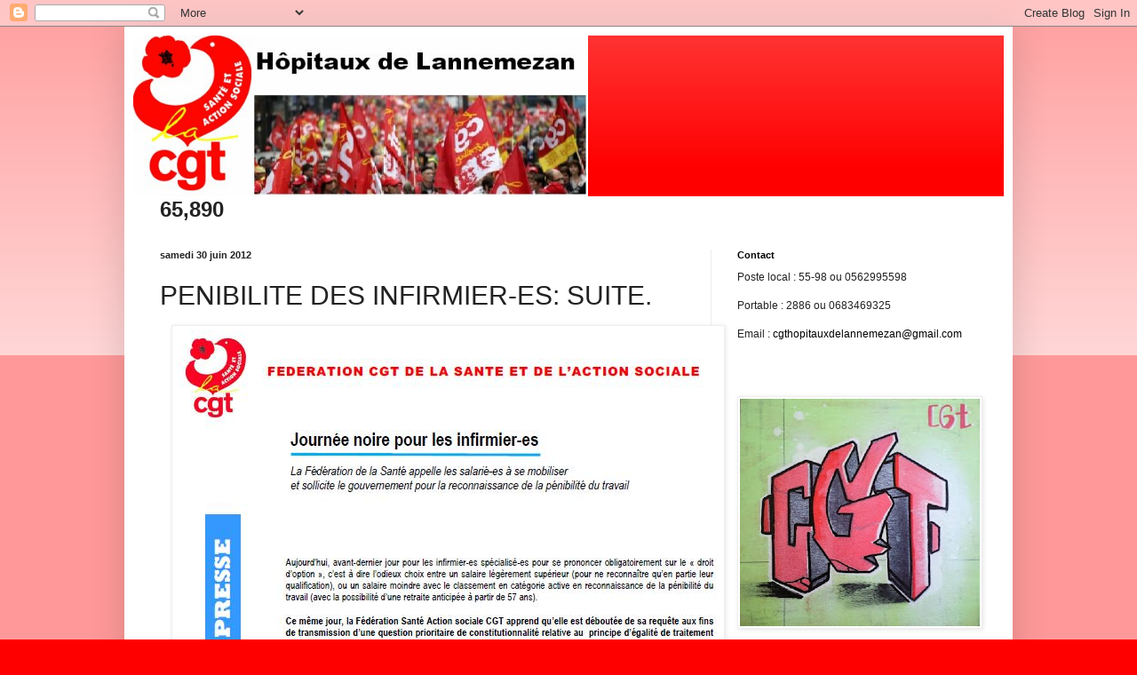

--- FILE ---
content_type: text/html; charset=UTF-8
request_url: https://cgthopitauxdelannemezan.blogspot.com/b/stats?style=BLACK_TRANSPARENT&timeRange=ALL_TIME&token=APq4FmDYrRx7Tada-5jMy9i-_H25cjcnAm7K3a7PGLC3-cmtXFSh2sBdIFbQfPVvb0VD5KJpWFm6L9JqtV3wYw8cICka6n50Sg
body_size: -24
content:
{"total":65890,"sparklineOptions":{"backgroundColor":{"fillOpacity":0.1,"fill":"#000000"},"series":[{"areaOpacity":0.3,"color":"#202020"}]},"sparklineData":[[0,60],[1,23],[2,17],[3,7],[4,33],[5,17],[6,7],[7,13],[8,80],[9,40],[10,73],[11,10],[12,7],[13,27],[14,30],[15,3],[16,10],[17,23],[18,10],[19,13],[20,17],[21,0],[22,3],[23,0],[24,10],[25,20],[26,33],[27,27],[28,7],[29,3]],"nextTickMs":3600000}

--- FILE ---
content_type: text/javascript; charset=UTF-8
request_url: https://cgthopitauxdelannemezan.blogspot.com/2012/06/penibilte-des-infirmier-es-suite.html?action=getFeed&widgetId=Feed1&widgetType=Feed&responseType=js&xssi_token=AOuZoY6O4cXOY_N-O13qcfAUzPWgoEKyWQ%3A1769241602977
body_size: 301
content:
try {
_WidgetManager._HandleControllerResult('Feed1', 'getFeed',{'status': 'ok', 'feed': {'entries': [{'title': 'Comprendre les enjeux et les cons\xe9quences', 'link': 'http://www.cgt.fr/Comprendre-les-enjeux-et-les-consequences-46546.html', 'publishedDate': '2018-11-06T01:39:00.000-08:00', 'author': ''}, {'title': 'La CGT organise un colloque le 6 novembre', 'link': 'http://www.cgt.fr/La-CGT-organise-un-colloque-le-6-novembre.html', 'publishedDate': '2018-10-02T07:09:58.000-07:00', 'author': ''}, {'title': 'Un appel pour la fin des exactions perp\xe9tr\xe9es contre le peuple Y\xe9m\xe9nite', 'link': 'http://www.cgt.fr/Un-appel-pour-la-fin-des-exactions-perpetrees-contre-le-peuple-Yemenite.html', 'publishedDate': '2018-09-26T06:47:05.000-07:00', 'author': ''}, {'title': 'Licencier au lieu de n\xe9gocier, il fallait oser !', 'link': 'http://www.cgt.fr/Licencier-au-lieu-de-negocier-il-fallait-oser.html', 'publishedDate': '2018-06-14T08:30:52.000-07:00', 'author': ''}, {'title': 'L\x27Etat abandonne sa souverainet\xe9 gazi\xe8re au march\xe9 et aux financiers', 'link': 'http://www.cgt.fr/L-Etat-abandonne-sa-souverainete-gaziere-au-marche-et-aux-financiers.html', 'publishedDate': '2018-06-14T07:48:03.000-07:00', 'author': ''}], 'title': 'La cgt'}});
} catch (e) {
  if (typeof log != 'undefined') {
    log('HandleControllerResult failed: ' + e);
  }
}
